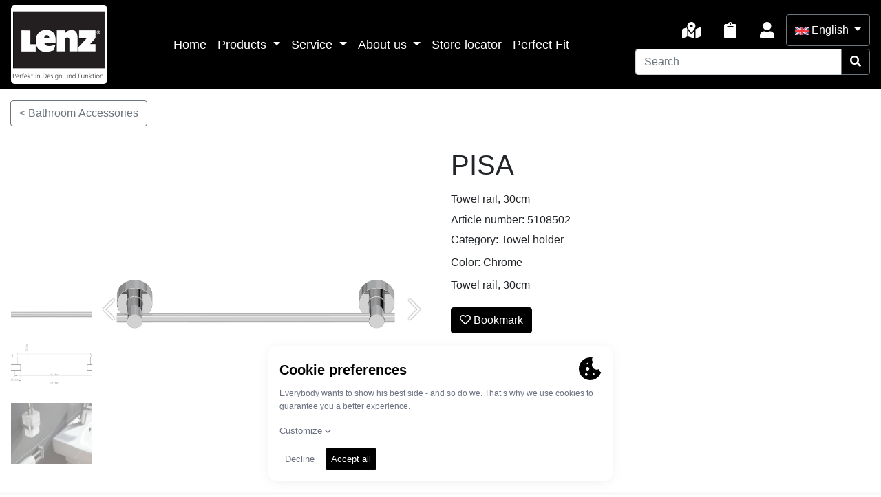

--- FILE ---
content_type: text/html;charset=UTF-8
request_url: https://www.lenz-design.eu/en/product-detail/123
body_size: 1337
content:
<!doctype html>
<html lang="de">
<head>
    <meta charset="utf-8">
    <base href="/">
    <meta name="viewport" content="width=device-width, initial-scale=1, shrink-to-fit=no">
    <meta http-equiv="X-UA-Compatible" content="IE=edge"/>
    <link rel="icon" type="image/x-icon" href="/favicon.ico">
    <link rel="shortcut icon" href="/favicon.ico">
    <link rel="alternate" hreflang="en" href="https://www.lenz-design.eu/en/product-detail/123"/>
    <link rel="alternate" hreflang="x-default" href="https://www.lenz-design.eu/en/product-detail/123"/>
    <link rel="alternate" hreflang="de" href="https://www.lenz-design.eu/de/product-detail/123"/>
    <link rel="alternate" hreflang="fr" href="https://www.lenz-design.eu/fr/product-detail/123"/>
    <link rel="alternate" hreflang="nl" href="https://www.lenz-design.eu/nl/product-detail/123"/>
    <link rel="preload" as="font" type="font/woff2" crossorigin href="/assets/webfonts/fa-solid-900.woff2"/>
    <meta name="msapplication-TileColor" content="#ffffff">
    <link href="/assets/css/all.min.css" rel="stylesheet" type="text/css">
    <link rel="manifest" href="manifest.webmanifest">
    <meta name="theme-color" content="#ffffff">


    
        
        
            <title>PISA | Lenz Design</title>
            <meta property="og:title" content="PISA | Lenz Design">
        
    
    
        <meta name="description" content="Towel rail, 30cm">
        <meta property="og:description" content="Towel rail, 30cm">
    
    
        <meta name="keywords" content="Bathroom, kitchen, fittings, Lenz, Lenz Design, bathroom accessories, kitchen accessories">
    
    
        <meta property="og:site_name" content="Lenz Design">
    
    
        <meta property="og:url" content="https://www.lenz-design.eu/en/product-detail/123">
    
    <meta property="og:type" content="product">
    
        
        
            <meta name="msapplication-TileImage" content="https://www.lenz-design.eu/rest/media/1292">
            <link rel="icon" type="image/png"
                  sizes="32x32" href="https://www.lenz-design.eu/rest/media/1292">
            <link rel="icon" type="image/png"
                  sizes="96x96" href="https://www.lenz-design.eu/rest/media/1292">
            <link rel="apple-touch-icon" sizes="180x180" href="https://www.lenz-design.eu/rest/media/1292">
            <link rel="apple-touch-icon" sizes="180x180" href="https://www.lenz-design.eu/rest/media/1292">
            <meta property="og:image" content="https://www.lenz-design.eu/rest/media/1292?og=1">
            
                <meta property="og:image:alt" content="PISA">
            
        
    

    <script type="application/ld+json">{
  "@context": "https://schema.org",
  "@type": "Organization",
  "url": "https://www.lenz-design.eu/",
  "logo": "https://www.lenz-design.eu/assets/img/logo.png",
  "name": "Lenz Design",
  "description": "Lenz Design - Perfect in Design and Function"
}</script>

    <script type="application/ld+json">{
  "@context": "https://schema.org",
  "@type": "WebSite",
  "url": "https://www.lenz-design.eu/",
  "potentialAction": {
    "@type": "SearchAction",
    "target": {
      "@type": "EntryPoint",
      "urlTemplate": "https://www.lenz-design.eu/search?query={search_term_string}"
    },
    "query-input": "required name=search_term_string"
  }
}</script>

    
        <script type="application/ld+json">{"itemListElement":[{"item":"https://www.lenz-design.eu/","@type":"ListItem","name":"Home","position":1},{"item":"https://www.lenz-design.eu/productcategory/3","@type":"ListItem","name":"Bathroom Accessories","position":2},{"item":"https://www.lenz-design.eu/product-detail/123","@type":"ListItem","name":"PISA","position":3}],"@type":"BreadcrumbList","@context":"https://schema.org"}</script>
    

<link rel="stylesheet" href="styles.ec25df95570075311eaa.css"></head>
<body>
<app-root id="app"></app-root>
<noscript>Please enable JavaScript to continue using this application.</noscript>
<script src="runtime-es2015.5cce6a1dac570426fc28.js" type="module"></script><script src="runtime-es5.5cce6a1dac570426fc28.js" nomodule defer></script><script src="polyfills-es5.b09f2b8187ff2704ad34.js" nomodule defer></script><script src="polyfills-es2015.10b85b766fbe75aa4540.js" type="module"></script><script src="scripts.fee54067e2b096514c17.js" defer></script><script src="main-es2015.2e3c42e15f69be2428a8.js" type="module"></script><script src="main-es5.2e3c42e15f69be2428a8.js" nomodule defer></script></body>
</html>
